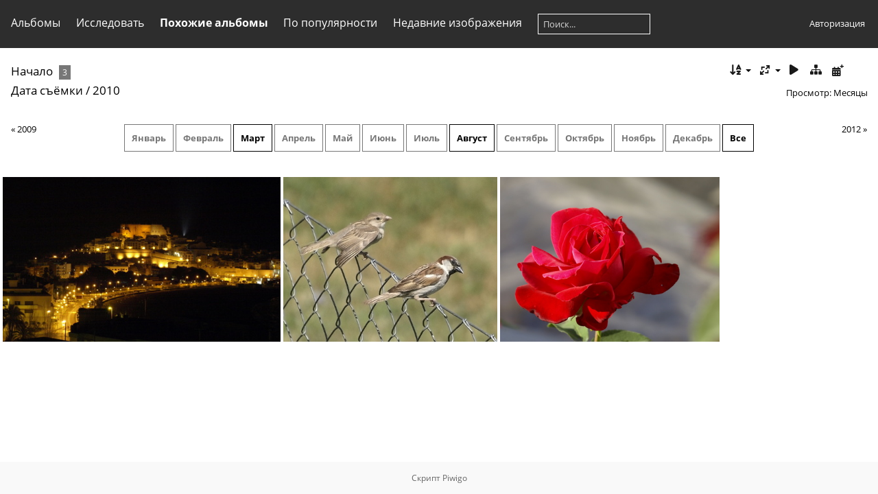

--- FILE ---
content_type: text/html; charset=utf-8
request_url: https://www.ricardoplaza.com/piwigo/index.php?/categories/created-monthly-list-2010&lang=ru_RU
body_size: 5091
content:
<!DOCTYPE html>
<html lang=ru dir=ltr>
<head>
<title>Galeria Fotográfica de Ricardo Plaza</title>
<link rel="shortcut icon" type="image/x-icon" href="themes/default/icon/favicon.ico">
<link rel="stylesheet" type="text/css" href="themes/modus/css/open-sans/open-sans.css"> <link rel="stylesheet" type="text/css" href="_data/combined/o8poax.css">   <link rel=canonical href="index.php?/categories/created-monthly-list-2010">
<meta name=viewport content="width=device-width,initial-scale=1">
<meta name="robots" content="noindex,nofollow">

<meta name="generator" content="Piwigo (aka PWG), see piwigo.org">



<style type="text/css">
#thumbnails{text-align:justify;overflow:hidden;margin-left:1px;margin-right:5px}
#thumbnails>li{float:left;overflow:hidden;position:relative;margin-bottom:5px;margin-left:4px}#thumbnails>li>a{position:absolute;border:0}</style>
</head>

<body id=theCategoryPage class="section-categories " data-infos='{"section":"categories"}'>





<aside id=menubar>
		<dl id=mbCategories>
<dt>
	<a href="index.php?/categories">Альбомы</a>
</dt>
<dd>
  <ul>
    <li >
      <a href="index.php?/category/13"  title="изображений: 17 в этом альбоме">Paisaje</a>
      <span class="menuInfoCat badge" title="изображений: 17 в этом альбоме">17</span>
      </li>
    
    <li >
      <a href="index.php?/category/1"  title="изображений: 17 в этом альбоме">can canals</a>
      <span class="menuInfoCat badge" title="изображений: 17 в этом альбоме">17</span>
      </li>
    
    <li >
      <a href="index.php?/category/2"  title="изображений: 4 в этом альбоме">Conceptual y minimalista</a>
      <span class="menuInfoCat badge" title="изображений: 4 в этом альбоме">4</span>
      </li>
    
    <li >
      <a href="index.php?/category/3"  title="изображений: 17 в этом альбоме">Familia</a>
      <span class="menuInfoCat badge" title="изображений: 17 в этом альбоме">17</span>
      </li>
    
    <li >
      <a href="index.php?/category/4"  title="изображений: 4 в этом альбоме">Montajes</a>
      <span class="menuInfoCat badge" title="изображений: 4 в этом альбоме">4</span>
      </li>
    
    <li >
      <a href="index.php?/category/5"  title="изображений: 165 в 4 вложенных альбомах">Naturaleza</a>
      <span class="menuInfoCatByChild badge" title="изображений: 165 в 4 вложенных альбомах">165</span>
      </li>
    
    <li >
      <a href="index.php?/category/10"  title="изображений: 42 в этом альбоме">Paisaje Urbano</a>
      <span class="menuInfoCat badge" title="изображений: 42 в этом альбоме">42</span>
      </li>
    
    <li >
      <a href="index.php?/category/11"  title="изображений: 10 в этом альбоме">Retrato</a>
      <span class="menuInfoCat badge" title="изображений: 10 в этом альбоме">10</span>
  </li></ul>

	<p class="totalImages">изображений: 276</p>
</dd>
	</dl>
		<dl id=mbSpecials>
<dt><a>Исследовать</a></dt>
<dd>
	<ul><li><a href="index.php?/most_visited" title="показать наиболее популярные изображения">По популярности</a></li><li><a href="index.php?/recent_pics" title="показать больше свежих изображений">Недавние изображения</a></li><li><a href="index.php?/recent_cats" title="показать недавно обновленные альбомы">Последние альбомы</a></li><li><a href="random.php" title="показать ряд случайных изображений" rel="nofollow">Случайные изображения</a></li><li><a href="index.php?/created-monthly-calendar" title="показать календарь с  изображениями, день за днем, месяц за месяцем" rel="nofollow">Календарь</a></li><hr><li><a href="tags.php" title="Просмотр доступных тегов">Теги</a> (0)</li><li><a href="search.php" title="поиск" rel="search">Поиск</a></li><li><a href="about.php" title="О Piwigo">О фото галерее</a></li><li><a href="notification.php" title="RSS ленты" rel="nofollow">RSS-ленты</a></li></ul>
</dd>

	</dl>
		<dl id=mbRelatedCategories>
<dt>
	Похожие альбомы
</dt>
<dd>
  <ul>
    <li>
      <a href="" rel="nofollow">Naturaleza</a>
      <span class="badge badgeCategories" title="sub-albums">2</span>
    <ul>
    <li>
      <a href="index.php?/category/7" rel="nofollow">Aves</a>
      <span class="badge" title="1 изображение">1</span>
      </li>
    
    <li>
      <a href="index.php?/category/9" rel="nofollow">Plantas y Flores</a>
      <span class="badge" title="1 изображение">1</span>
      </li>
    </ul></li>
    <li>
      <a href="index.php?/category/10" rel="nofollow">Paisaje Urbano</a>
      <span class="badge" title="1 изображение">1</span>
  </li></ul>
</dd>
	</dl>
	<dl id="mbMostVisited"><dt><a href="index.php?/most_visited" title="показать наиболее популярные изображения">По популярности</a></dt></dl>
<dl><dt><a href="index.php?/recent_pics" title="показать больше свежих изображений">Недавние изображения</a></dt></dl>
<dl style="float:none">
	<form style="margin:0;display:inline" action="qsearch.php" method=get id=quicksearch onsubmit="return this.q.value!='';">
		<input type="text" name=q id=qsearchInput placeholder="Поиск..." >
	</form>
</dl>
<dl style="float:right;margin-top:3px">
	<dt style="font-size:100%;font-weight:normal;padding-left:15px"><a href="identification.php" rel=nofollow>Авторизация</a></dt>
	<dd style="right:0">
		<ul>
		<li><a href="identification.php" rel="nofollow">Авторизация</a></li>
		<li><a href="register.php" title="Создать новый аккаунт" rel="nofollow">Регистрация</a></li>
		<li><a href="password.php" title="Забыли пароль?" rel="nofollow">Забыли пароль?</a></li>
		</ul>
<form method=post action="identification.php" id=quickconnect><fieldset><legend>Быстрый вход</legend><p><label for=userX>Имя пользователя</label><br><input type=text name=username id=userX value="" style="width:99%"></p><p><label for=passX>Пароль</label><br><input type=password name=password id=passX style="width:99%"></p><p><label>Запомнить меня&nbsp;<input type=checkbox name=remember_me value=1></label></p><p><input type=hidden name=redirect value="%2Fpiwigo%2Findex.php%3F%2Fcategories%2Fcreated-monthly-list-2010%26lang%3Dru_RU"><input type=submit name=login value="Отправить"></p></fieldset></form>
	</dd>
</dl>

</aside>
<a id="menuSwitcher" class="pwg-button" title="Меню"><span class="pwg-icon pwg-icon-menu"></span></a>




<div id="content" class="content contentWithMenu">
<div class="titrePage calendarTitleBar">
	<a id=albumActionsSwitcher class=pwg-button><span class="pwg-icon pwg-icon-ellipsis"></span></a><ul class="categoryActions">


		<li><a id="sortOrderLink" title="Порядок сортировки" class="pwg-state-default pwg-button" rel="nofollow"><span class="pwg-icon pwg-icon-sort"></span><span class="pwg-button-text">Порядок сортировки</span></a><div id="sortOrderBox" class="switchBox"><div class="switchBoxTitle">Порядок сортировки</div><span style="visibility:hidden">&#x2714; </span><a href="index.php?/categories/created-monthly-list-2010&amp;image_order=0" rel="nofollow">По умолчанию</a><br><span style="visibility:hidden">&#x2714; </span><a href="index.php?/categories/created-monthly-list-2010&amp;image_order=1" rel="nofollow">Название изображения, А &rarr; Я</a><br><span style="visibility:hidden">&#x2714; </span><a href="index.php?/categories/created-monthly-list-2010&amp;image_order=2" rel="nofollow">Название изображения, Я &rarr; А</a><br><span style="visibility:hidden">&#x2714; </span><a href="index.php?/categories/created-monthly-list-2010&amp;image_order=3" rel="nofollow">Дата создания, новые &rarr; старые</a><br><span style="visibility:hidden">&#x2714; </span><a href="index.php?/categories/created-monthly-list-2010&amp;image_order=4" rel="nofollow">Дата создания, старые &rarr; новые</a><br><span>&#x2714; </span>Дата публикации, новые &rarr; старые<br><span style="visibility:hidden">&#x2714; </span><a href="index.php?/categories/created-monthly-list-2010&amp;image_order=6" rel="nofollow">Дата публикации, старые &rarr; новые</a><br><span style="visibility:hidden">&#x2714; </span><a href="index.php?/categories/created-monthly-list-2010&amp;image_order=9" rel="nofollow">Посещения, много &rarr; мало</a><br><span style="visibility:hidden">&#x2714; </span><a href="index.php?/categories/created-monthly-list-2010&amp;image_order=10" rel="nofollow">Посещения, мало &rarr; много</a></div></li>
		<li><a id="derivativeSwitchLink" title="Размер изображения" class="pwg-state-default pwg-button" rel="nofollow"><span class="pwg-icon pwg-icon-sizes"></span><span class="pwg-button-text">Размер изображения</span></a><div id="derivativeSwitchBox" class="switchBox"><div class="switchBoxTitle">Размер изображения</div><span style="visibility:hidden">&#x2714; </span><a href="index.php?/categories/created-monthly-list-2010&amp;display=square" rel="nofollow">Квадрат</a><br><span style="visibility:hidden">&#x2714; </span><a href="index.php?/categories/created-monthly-list-2010&amp;display=thumb" rel="nofollow">Миниатюра</a><br><span>&#x2714; </span>XXS - крошечный<br><span style="visibility:hidden">&#x2714; </span><a href="index.php?/categories/created-monthly-list-2010&amp;display=xsmall" rel="nofollow">XS - очень мелкий</a><br><span style="visibility:hidden">&#x2714; </span><a href="index.php?/categories/created-monthly-list-2010&amp;display=small" rel="nofollow">S - мелкий</a><br><span style="visibility:hidden">&#x2714; </span><a href="index.php?/categories/created-monthly-list-2010&amp;display=medium" rel="nofollow">M - средний</a><br><span style="visibility:hidden">&#x2714; </span><a href="index.php?/categories/created-monthly-list-2010&amp;display=large" rel="nofollow">L - крупный</a></div></li>

		<li id="cmdSlideshow"><a href="picture.php?/149/categories/created-monthly-list-2010&amp;slideshow=" title="слайдшоу" class="pwg-state-default pwg-button" rel="nofollow"><span class="pwg-icon pwg-icon-slideshow"></span><span class="pwg-button-text">слайдшоу</span></a></li>
		<li><a href="index.php?/categories" title="возвращение к нормальному режиму" class="pwg-state-default pwg-button"><span class="pwg-icon pwg-icon-category-view-normal"></span><span class="pwg-button-text">возвращение к нормальному режиму</span></a></li>
		<li><a href="index.php?/categories/posted-monthly-list" title="показывает календарь по дате загрузки" class="pwg-state-default pwg-button" rel="nofollow"><span class="pwg-icon pwg-icon-calendar"></span><span class="pwg-button-text">Календарь</span></a></li>
<li id="languageSwitch"><a id="languageSwitchLink" title="Язык" class="pwg-state-default pwg-button" rel="nofollow"><span class="pwg-icon langflag-<br />
<b>Warning</b>:  Undefined array key "Active" in <b>/homepages/17/d249945547/htdocs/piwigo/_data/templates_c/1kf8f8l^be325bf0f26e359aeec97a1a57af531767ecd709_0.file_language_switch_flags.tpl.php</b> on line <b>26</b><br />
<br />
<b>Warning</b>:  Trying to access array offset on null in <b>/homepages/17/d249945547/htdocs/piwigo/_data/templates_c/1kf8f8l^be325bf0f26e359aeec97a1a57af531767ecd709_0.file_language_switch_flags.tpl.php</b> on line <b>26</b><br />
">&nbsp;</span><span class="pwg-button-text">Язык</span></a><div id="languageSwitchBox" class="switchBox"><div class="switchBoxTitle">Язык</div><a rel="nofollow" href="index.php?/categories/created-monthly-list-2010&amp;lang=ca_ES"><span class="pwg-icon langflag-ca_ES">Català [CA]</span>Català </a><a rel="nofollow" href="index.php?/categories/created-monthly-list-2010&amp;lang=en_UK"><span class="pwg-icon langflag-en_UK">English [UK]</span>English </a><a rel="nofollow" href="index.php?/categories/created-monthly-list-2010&amp;lang=es_ES"><span class="pwg-icon langflag-es_ES">Español [ES]</span>Español </a><br><a rel="nofollow" href="index.php?/categories/created-monthly-list-2010&amp;lang=fr_CA"><span class="pwg-icon langflag-fr_CA">Français [QC]</span>Français </a><a rel="nofollow" href="index.php?/categories/created-monthly-list-2010&amp;lang=sv_SE"><span class="pwg-icon langflag-sv_SE">Svenska [SE]</span>Svenska </a></div></li>




	</ul>

<div id="breadcrumb">
  <h2><a href="/piwigo/">Начало</a>
    <span class="badge nb_items">3</span>  </h2>


</div>

<div class="calendarViews">Просмотр:
	<a id="calendarViewSwitchLink" href="#">
	Месяцы	</a>
	<div id="calendarViewSwitchBox" class="switchBox">
				<span>&#x2714; </span><a href="index.php?/categories/created-monthly-list-2010">Месяцы</a>
<br>		<span style="visibility:hidden">&#x2714; </span><a href="index.php?/categories/created-monthly-calendar-2010">Календарь по месяцам</a>
<br>		<span style="visibility:hidden">&#x2714; </span><a href="index.php?/categories/created-weekly-list-2010">Недели</a>
	</div>
	</div>

<h2 class="calendarTitle"><a href="index.php?/categories/created-monthly-list">Дата съёмки</a> / <span class="calInHere">2010</span></h2>

</div>




<div class="calendarBar">
		<div style="float:left;margin-right:5px">&laquo; <a href="index.php?/categories/created-monthly-list-2009">2009</a></div>
		<div style="float:right;margin-left:5px"><a href="index.php?/categories/created-monthly-list-2012">2012</a> &raquo;</div>
		<span class="calItem">Январь</span>
		<span class="calItem">Февраль</span>
		<a class="calItem" title="1 изображение" href="index.php?/categories/created-monthly-list-2010-3">Март</a>
		<span class="calItem">Апрель</span>
		<span class="calItem">Май</span>
		<span class="calItem">Июнь</span>
		<span class="calItem">Июль</span>
		<a class="calItem" title="изображений: 2" href="index.php?/categories/created-monthly-list-2010-8">Август</a>
		<span class="calItem">Сентябрь</span>
		<span class="calItem">Октябрь</span>
		<span class="calItem">Ноябрь</span>
		<span class="calItem">Декабрь</span>
		<a class="calItem" href="index.php?/categories/created-monthly-list-2010-any">Все</a>
</div>




<div class="action-buttons">


</div>






<div class="loader"><img src="themes/default/images/ajax_loader.gif"></div>

<ul class="thumbnails" id="thumbnails">
  <li class="path-ext-jpg file-ext-jpg" style=width:405px;height:240px><a href="picture.php?/149/categories/created-monthly-list-2010"><img src="_data/i/galleries/Paisaje_Urbano/20120203233223-081d51e9-xs.jpg" width=405 height=240 alt="20120203233223-081d51e9"></a><div class=overDesc>20120203233223-081d51e9</div></li>
<li class="path-ext-jpg file-ext-jpg" style=width:312px;height:240px><a href="picture.php?/58/categories/created-monthly-list-2010"><img src="_data/i/galleries/Naturaleza/Aves/20120203231137-a5a1e3c6-xs.jpg" width=312 height=240 alt="20120203231137-a5a1e3c6"></a><div class=overDesc>20120203231137-a5a1e3c6</div></li>
<li class="path-ext-jpg file-ext-jpg" style=width:320px;height:240px><a href="picture.php?/138/categories/created-monthly-list-2010"><img src="_data/i/galleries/Naturaleza/Plantas_y_Flores/20120204153616-495edad0-xs.jpg" width=320 height=240 alt="20120204153616-495edad0"></a><div class=overDesc>20120204153616-495edad0</div></li>

</ul>


</div><div id="copyright">
	Скрипт	<a href="https://es.piwigo.org">Piwigo</a>
	
<script type="text/javascript" src="_data/combined/6820m3.js"></script>
<script type="text/javascript">//<![CDATA[

var h = jQuery("#theHeader div.banner").css("height");
		var d = jQuery("#menuSwitcher").css("padding-top");

		jQuery(document).ready(function(){
			if( jQuery('#theHeader div.banner').is(':visible') && jQuery("body").css("display") == "flex"){
				jQuery("#menuSwitcher").css("padding-top",parseInt(h)+parseInt(d));
			};
		});
rvgtProcessor=new RVGThumbs({hMargin:4,rowHeight:240});
try{document.cookie="caps="+(window.devicePixelRatio?window.devicePixelRatio:1)+"x"+document.documentElement.clientWidth+"x"+document.documentElement.clientHeight+";path=/piwigo/"}catch(er){document.cookie="caps=1x1x1x"+err.message;}
jQuery("#languageSwitchLink").click(function() {
	var elt = jQuery("#languageSwitchBox");
	elt.css("left", Math.min(jQuery(this).offset().left, jQuery(window).width() - elt.outerWidth(true) - 5))
		.css("top", jQuery(this).offset().top + jQuery(this).outerHeight(true))
		.toggle();
});
jQuery("#languageSwitchBox").on("mouseleave", function() {
	jQuery(this).hide();
});
(window.SwitchBox=window.SwitchBox||[]).push("#sortOrderLink", "#sortOrderBox");
(window.SwitchBox=window.SwitchBox||[]).push("#derivativeSwitchLink", "#derivativeSwitchBox");
(window.SwitchBox=window.SwitchBox||[]).push("#calendarViewSwitchLink", "#calendarViewSwitchBox");
//]]></script>
<script type="text/javascript">
(function() {
var s,after = document.getElementsByTagName('script')[document.getElementsByTagName('script').length-1];
s=document.createElement('script'); s.type='text/javascript'; s.async=true; s.src='_data/combined/ifata9.js';
after = after.parentNode.insertBefore(s, after);
})();
</script>
</div></body>
</html>